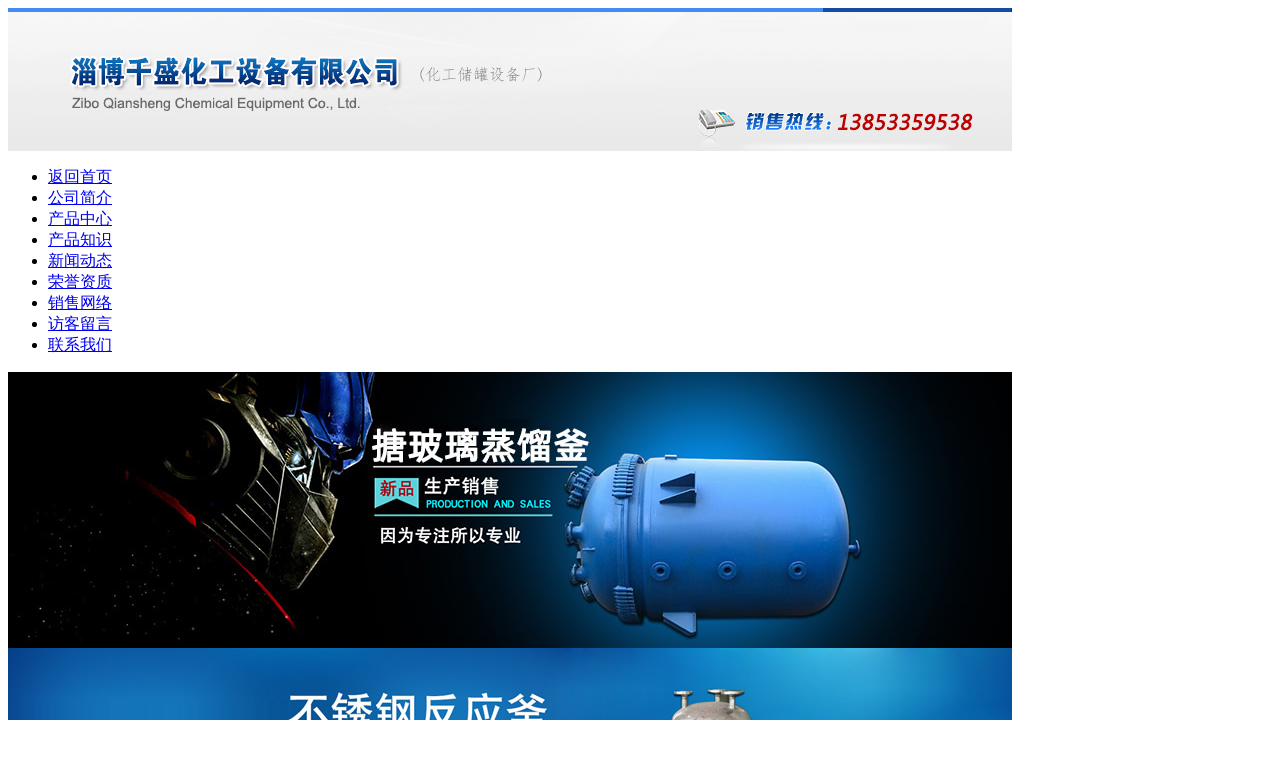

--- FILE ---
content_type: text/html; Charset=utf-8
request_url: https://www.zbgthg.com/newsdatails.asp?id=577
body_size: 10063
content:

<!DOCTYPE html PUBLIC "-//W3C//DTD XHTML 1.0 Transitional//EN" "http://www.w3.org/TR/xhtml1/DTD/xhtml1-transitional.dtd">
<html xmlns="http://www.w3.org/1999/xhtml">
<head>
<meta name="mobile-agent" content="format=html5;url=https://www.zbgthg.com/m/newsdatails.asp?id=577">
<link rel="alternate" media="only screen and(max-width:640px)" href="https://www.zbgthg.com/m/newsdatails.asp?id=577">
<meta http-equiv="Content-Type" content="text/html; charset=utf-8" />
<title>不锈钢冷凝器，性能优良，可按需定制_山东淄博千盛化工设备有限公司</title>
<link rel="shortcut icon" href="favicon.ico" />
<link href="style/css.css" type="text/css" media="all" rel="stylesheet"/>
<script src="js/jquery.min.js" type="text/javascript"></script>
<script  src="js/wap.js" type="text/javascript"></script>
<script type="text/javascript">uaredirect("https://www.zbgthg.com/m/newsdatails.asp?id=577");</script>
<script type="text/javascript" src="js/search.js"></script>
</head>

<body id="content_body">
<div id="body">
<div class="top"><a href="https://www.zbgthg.com"><img src="uploadfile/JPG/2013-6/15-73171-title.jpg" alt="冷凝器厂家,不锈钢冷凝器,冷凝器生产厂家_山东淄博千盛化工设备有限公司" /></a></div>
<div class="nav">
	<ul>
    	<li><a href="/">返回首页</a></li>
        <li><a href="about.asp">公司简介</a></li>
         <li><a href="products.asp">产品中心</a></li>
         <li><a href="news.asp">产品知识</a></li>
         <li><a href="news1.asp">新闻动态</a></li>
          <li><a href="rongyu.asp">荣誉资质</a></li>
           <li><a href="shouhou.asp">销售网络</a></li>
         <li><a href="liuyan.asp">访客留言</a></li>
          <li><a href="contact.asp">联系我们</a></li>
    </ul>
</div>
<div class="banner"  id="flashs">

  <a href="###" target="_blank" rel="nofollow" class="bgitem"  id="flashbg0"><img src="uploadfile/JPG/2013-6/17-64443-11.jpg" /></a>



  <a href="liuyan.asp" target="_blank" rel="nofollow" class="bgitem"  id="flashbg1"><img src="uploadfile/JPG/2013-6/15-25300-flash3.jpg" /></a>

</div><div class="tongzhi"><form action="search.asp" method="post" name="search" id="search">
关键词：
            <input name="keyword" id="keyword" type="text"  onFocus="this.value=''"  value="请输入名称或编号" />
            <input name="search_go" id="search_go"  type="submit" onclick="return check();" value="搜索" />
            </form>
<p>我公司专业生产冷凝器、不锈钢冷凝器、换热器、反应釜系列化工设备产品，官方网站：<a href="https://www.zbgthg.com">www.zbgthg.com</a></p></div>
<div class="index_left">
	<div class="content_left_nav">
    		<div class="content_left_nav_title">新闻中心</div>
    		<dl class="content_left_nav_dl">
                  	<dt>新闻中心</dt>     
                <dd><a    href="news1.asp">行业动态</a></dd>
                <dd><a  id="current" 
 href="news.asp">产品知识</a></dd>
                <dd><a  href="news2.asp">技术资料</a></dd>
                 <dd class="content_left_nav_dl_last_dd"></dd>
            </dl>	
    </div>
    

    <dl class="left_contact neiye_left_contact">
    <dt><img src="images/contact_dt_bg.jpg" alt="联系我们" /></dt>   
    <dd>联系人：付经理</dd>
<dd>手机：<span class="number">13853359538</span></dd>
<dd>电话：<span class="number">0533-2906826</span></dd>
<dd>传真：<span class="number">0533-2906826</span></dd>
<dd>地址：山东省淄博市张店区付家</dd>
<dd>邮编： <span class="number">255063 </span></dd>
<dd class="content_left_nav_dl_last_dd"></dd>
    </dl>
</div>
<div id="index_right">
  <div class="tontent_title">产品知识</div>
   <div class="tontent_neiye">　
   		<h1>不锈钢冷凝器，性能优良，可按需定制</h1>
    <p class="time_title"> <a href="https://www.zbgthg.com/">https://www.zbgthg.com</a> 发布日期：[ 2023年3月21日 ]  </p>
    <div class="content">
<p>不锈钢冷凝器是工业冷却领域的一种基础设备。作为热交换器的一种，不锈钢冷凝器广泛应用于化工、食品、制药、冶金等众多领域。不锈钢冷凝器具有轻便、耐腐蚀、散热效率高、操作方便等特性，因此备受行业用户的喜爱。以下是关于不锈钢冷凝器的详细介绍。</p>
<h4>一、不锈钢冷凝器概述</h4>
<p>不锈钢冷凝器是一种利用外界水或其他介质对冷却介质进行热量交换的设备，散热效率高。冷凝器通常由冷却管、热交换管、密封头、支承架等组成。由于采用不锈钢材料制成，所以具有不易生锈，寿命长等优点。</p>
<h4>二、不锈钢冷凝器的分类</h4>
<p>按工作原理可分为直接冷却和间接冷却两种。</p>
<p>直接冷却是指关键部位直接暴露在外界介质中，将工作介质中的热量直接传递到外界介质。这种方式的冷凝器散热效率较高，但易受外界环境因素限制，如水质、空气湿度等。因此不太适用于特殊环境下的应用。</p>
<p>间接冷却是通过热交换器将工作介质中的热量传递到装有流体的管中，并以此方式向外散发热量。这种方式的冷凝器效率不太高，但由于不会直接暴露在外界介质中，所以性能比较稳定，并且能够适用于重载等特殊环境下的应用。</p>
<h4>三、不锈钢冷凝器的特点</h4>
<p>1、不锈钢冷凝器的散热效率高，并且有很好的节能效果。</p>
<p>2、不锈钢冷凝器体积较小，适应性好，可根据客户要求制造各种规格。</p>
<p>3、不锈钢冷凝器具有便捷的安装和拆卸，使用方便，维护成本低。</p>
<p>4、不锈钢冷凝器采用优质不锈钢材料制作，不易腐蚀，使用寿命长。</p>
<p>5、不锈钢冷凝器采用优质板式材料制作，内部采用分流设计，使得冷凝器保持良好的冷却效果。</p>
<h4>四、不锈钢冷凝器的维护保养</h4>
<p>1、定期清洗：不锈钢冷凝器应该定期进行清洗，以免附着在管壁上的污垢堵塞管路，影响散热效果。</p>
<p>2、善用冷却水：使用不锈钢冷凝器时，应根据实际需要，合理配置冷却水的流量与温度，保证冷凝器的正常使用。</p>
<p>3、修理保养：如不锈钢冷凝器出现漏水情况，应及时停机进行检查，在修理保养时应注意对密封件、电轴接头等部位进行细致检查。</p>
<h4>五、不锈钢冷凝器的应用领域</h4>
<p>不锈钢冷凝器可以广泛应用于化工、食品、制药、冶金等众多领域。主要用于冷却化学反应中产生的热量，提高反应效率和降低能源消耗。在食品加工、制药工艺中，不锈钢冷凝器也被用来冷却某些液体，以避免蛋白质分解和氧化。</p>
<h4>六、不锈钢冷凝器的市场前景</h4>
<p>不锈钢冷凝器市场前景广阔，具有市场竞争力。未来随着化工、食品、能源等领域不断发展，推进生态文明建设，将对不锈钢冷凝器的需求提供新的机遇，增强不锈钢冷凝器行业的发展潜力。</p></div>
    <p class="up">上一篇：<a href="newsdatails.asp?id=578">不锈钢冷凝器的故障预警与智能诊断技术</a></p><p class="up down">下一篇：<a href="newsdatails.asp?id=576">聚乙烯装置中不锈钢冷凝器泄漏原因分析</a></p>
 <dl  class="xgyd">
             		<dt>相关文章</dt>
                             
                      <dd><a href="newsdatails.asp?id=574">刮板冷凝器内轴承的改造优化</a><span>2018年10月18日</span></dd>
                         
                      <dd><a href="newsdatails.asp?id=573">探讨乙烯碳五分离装置冷凝器的腐蚀原因及防护措施</a><span>2016年9月24日</span></dd>
                         
                      <dd><a href="newsdatails.asp?id=571">不锈钢冷凝器薄壁管的兰姆波检测方法</a><span>2016年9月14日</span></dd>
                         
                      <dd><a href="newsdatails.asp?id=562">使用不锈钢冷凝器可以有效避免冷凝器腐蚀问题</a><span>2016年8月7日</span></dd>
                         
                      <dd><a href="newsdatails.asp?id=561">不锈钢冷凝器换热管腐蚀失效的原因探究</a><span>2016年8月4日</span></dd>
                         
                      <dd><a href="newsdatails.asp?id=560">不锈钢冷凝器能随意安装吗？</a><span>2016年7月2日</span></dd>
                                   
             </dl>
            

</div>
     <div class="tontent_neiye_last"><img src="images/tontent_neiye_last_pic.jpg" /></div>   
</div>


</div>
<div id="footer">
<div id="footer1"></div>
<div id="footer2">
Copyright  www.zbgthg.com  All Rights Reserved  <a href="https://beian.miit.gov.cn/" rel="nofollow" target="_blank">鲁ICP备2023007518号-1</a><br />
版权所有 山东淄博千盛化工设备有限公司  我司是专业的 冷凝器生产厂家 ，专业生产 不锈钢冷凝器 、冷凝器等化工设备产品<br />

<p  class="p0" style="text-align:left"> 




            <a href="http://www.hnsfgs.com/" target="_blank">果壳活性炭</a>
             
            <a href="http://www.shliliang.com/" target="_blank">液压千斤顶</a>
             
            <a href="http://www.bjrkth.com.cn/" target="_blank">稳压阀</a>
             
            <a href="http://www.666gk.com/" target="_blank">翻斗式矿车</a>
             
 <a class="jzls"  href="https://www.gzbaoan.cn" target="_blank">广州保安公司</a>
 
 <a class="jzls"  href="https://www.shunzedianqi.cn/" target="_blank">模拟板</a>
 
 <a class="jzls"  href="https://www.cnhbled.com" target="_blank">武汉LED广告屏</a>
 
 <a class="jzls"  href="http://www.anbijing.cn/" target="_blank">深水封地漏</a>
 
</div>
</div>
</body>
</html>